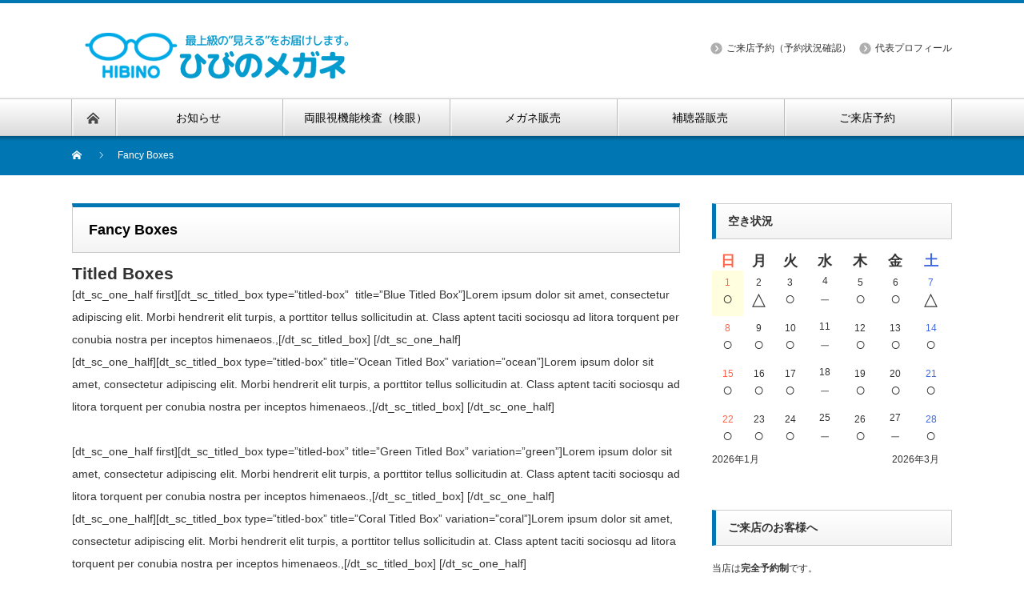

--- FILE ---
content_type: text/html; charset=UTF-8
request_url: http://hibino-megane.com/shortcodes/fancy-boxes/?ym=2023-3
body_size: 53320
content:
<!DOCTYPE html PUBLIC "-//W3C//DTD XHTML 1.1//EN" "http://www.w3.org/TR/xhtml11/DTD/xhtml11.dtd">
<!--[if lt IE 9]><html xmlns="http://www.w3.org/1999/xhtml" class="ie"><![endif]-->
<!--[if (gt IE 9)|!(IE)]><!--><html xmlns="http://www.w3.org/1999/xhtml"><!--<![endif]-->
<head profile="http://gmpg.org/xfn/11">
<!-- Global site tag (gtag.js) - Google Analytics -->
<script async src="https://www.googletagmanager.com/gtag/js?id=UA-58426319-1"></script>
<script>
  window.dataLayer = window.dataLayer || [];
  function gtag(){dataLayer.push(arguments);}
  gtag('js', new Date());

  gtag('config', 'UA-58426319-1');
</script>

<meta http-equiv="Content-Type" content="text/html; charset=UTF-8" />
<meta http-equiv="X-UA-Compatible" content="IE=edge,chrome=1" />
<meta name="viewport" content="width=device-width" />
<title>Fancy Boxes | ひびのメガネひびのメガネ</title>
<meta name="description" content="Titled BoxesShortcode:Available Variations	green	blue	ocean	pink	orange	purple	red	slatebl..." />

<link rel="alternate" type="application/rss+xml" title="ひびのメガネ RSS Feed" href="http://hibino-megane.com/feed/" />
<link rel="alternate" type="application/atom+xml" title="ひびのメガネ Atom Feed" href="http://hibino-megane.com/feed/atom/" /> 
<link rel="pingback" href="http://hibino-megane.com/xmlrpc.php" />

 

		<!-- All in One SEO 4.6.6 - aioseo.com -->
		<meta name="robots" content="max-image-preview:large" />
		<link rel="canonical" href="http://hibino-megane.com/shortcodes/fancy-boxes/" />
		<meta name="generator" content="All in One SEO (AIOSEO) 4.6.6" />
		<meta property="og:locale" content="ja_JP" />
		<meta property="og:site_name" content="ひびのメガネ | 岐阜県美濃加茂市の検眼/めがね/補聴器販売" />
		<meta property="og:type" content="article" />
		<meta property="og:title" content="Fancy Boxes | ひびのメガネ" />
		<meta property="og:url" content="http://hibino-megane.com/shortcodes/fancy-boxes/" />
		<meta property="article:published_time" content="2013-11-22T12:20:45+00:00" />
		<meta property="article:modified_time" content="2013-11-22T12:20:45+00:00" />
		<meta name="twitter:card" content="summary" />
		<meta name="twitter:title" content="Fancy Boxes | ひびのメガネ" />
		<meta name="google" content="nositelinkssearchbox" />
		<script type="application/ld+json" class="aioseo-schema">
			{"@context":"https:\/\/schema.org","@graph":[{"@type":"BreadcrumbList","@id":"http:\/\/hibino-megane.com\/shortcodes\/fancy-boxes\/#breadcrumblist","itemListElement":[{"@type":"ListItem","@id":"http:\/\/hibino-megane.com\/#listItem","position":1,"name":"\u5bb6","item":"http:\/\/hibino-megane.com\/","nextItem":"http:\/\/hibino-megane.com\/shortcodes\/#listItem"},{"@type":"ListItem","@id":"http:\/\/hibino-megane.com\/shortcodes\/#listItem","position":2,"name":"Shortcodes","item":"http:\/\/hibino-megane.com\/shortcodes\/","nextItem":"http:\/\/hibino-megane.com\/shortcodes\/fancy-boxes\/#listItem","previousItem":"http:\/\/hibino-megane.com\/#listItem"},{"@type":"ListItem","@id":"http:\/\/hibino-megane.com\/shortcodes\/fancy-boxes\/#listItem","position":3,"name":"Fancy Boxes","previousItem":"http:\/\/hibino-megane.com\/shortcodes\/#listItem"}]},{"@type":"Organization","@id":"http:\/\/hibino-megane.com\/#organization","name":"\u3072\u3073\u306e\u30e1\u30ac\u30cd","description":"\u5c90\u961c\u770c\u7f8e\u6fc3\u52a0\u8302\u5e02\u306e\u691c\u773c\/\u3081\u304c\u306d\/\u88dc\u8074\u5668\u8ca9\u58f2","url":"http:\/\/hibino-megane.com\/"},{"@type":"WebPage","@id":"http:\/\/hibino-megane.com\/shortcodes\/fancy-boxes\/#webpage","url":"http:\/\/hibino-megane.com\/shortcodes\/fancy-boxes\/","name":"Fancy Boxes | \u3072\u3073\u306e\u30e1\u30ac\u30cd","inLanguage":"ja","isPartOf":{"@id":"http:\/\/hibino-megane.com\/#website"},"breadcrumb":{"@id":"http:\/\/hibino-megane.com\/shortcodes\/fancy-boxes\/#breadcrumblist"},"datePublished":"2013-11-22T12:20:45+09:00","dateModified":"2013-11-22T12:20:45+09:00"},{"@type":"WebSite","@id":"http:\/\/hibino-megane.com\/#website","url":"http:\/\/hibino-megane.com\/","name":"\u3072\u3073\u306e\u30e1\u30ac\u30cd","description":"\u5c90\u961c\u770c\u7f8e\u6fc3\u52a0\u8302\u5e02\u306e\u691c\u773c\/\u3081\u304c\u306d\/\u88dc\u8074\u5668\u8ca9\u58f2","inLanguage":"ja","publisher":{"@id":"http:\/\/hibino-megane.com\/#organization"}}]}
		</script>
		<!-- All in One SEO -->

<link rel="alternate" type="application/rss+xml" title="ひびのメガネ &raquo; Fancy Boxes のコメントのフィード" href="http://hibino-megane.com/shortcodes/fancy-boxes/feed/" />
<script type="text/javascript">
/* <![CDATA[ */
window._wpemojiSettings = {"baseUrl":"https:\/\/s.w.org\/images\/core\/emoji\/15.0.3\/72x72\/","ext":".png","svgUrl":"https:\/\/s.w.org\/images\/core\/emoji\/15.0.3\/svg\/","svgExt":".svg","source":{"concatemoji":"http:\/\/hibino-megane.com\/wp-includes\/js\/wp-emoji-release.min.js?ver=6.5.7"}};
/*! This file is auto-generated */
!function(i,n){var o,s,e;function c(e){try{var t={supportTests:e,timestamp:(new Date).valueOf()};sessionStorage.setItem(o,JSON.stringify(t))}catch(e){}}function p(e,t,n){e.clearRect(0,0,e.canvas.width,e.canvas.height),e.fillText(t,0,0);var t=new Uint32Array(e.getImageData(0,0,e.canvas.width,e.canvas.height).data),r=(e.clearRect(0,0,e.canvas.width,e.canvas.height),e.fillText(n,0,0),new Uint32Array(e.getImageData(0,0,e.canvas.width,e.canvas.height).data));return t.every(function(e,t){return e===r[t]})}function u(e,t,n){switch(t){case"flag":return n(e,"\ud83c\udff3\ufe0f\u200d\u26a7\ufe0f","\ud83c\udff3\ufe0f\u200b\u26a7\ufe0f")?!1:!n(e,"\ud83c\uddfa\ud83c\uddf3","\ud83c\uddfa\u200b\ud83c\uddf3")&&!n(e,"\ud83c\udff4\udb40\udc67\udb40\udc62\udb40\udc65\udb40\udc6e\udb40\udc67\udb40\udc7f","\ud83c\udff4\u200b\udb40\udc67\u200b\udb40\udc62\u200b\udb40\udc65\u200b\udb40\udc6e\u200b\udb40\udc67\u200b\udb40\udc7f");case"emoji":return!n(e,"\ud83d\udc26\u200d\u2b1b","\ud83d\udc26\u200b\u2b1b")}return!1}function f(e,t,n){var r="undefined"!=typeof WorkerGlobalScope&&self instanceof WorkerGlobalScope?new OffscreenCanvas(300,150):i.createElement("canvas"),a=r.getContext("2d",{willReadFrequently:!0}),o=(a.textBaseline="top",a.font="600 32px Arial",{});return e.forEach(function(e){o[e]=t(a,e,n)}),o}function t(e){var t=i.createElement("script");t.src=e,t.defer=!0,i.head.appendChild(t)}"undefined"!=typeof Promise&&(o="wpEmojiSettingsSupports",s=["flag","emoji"],n.supports={everything:!0,everythingExceptFlag:!0},e=new Promise(function(e){i.addEventListener("DOMContentLoaded",e,{once:!0})}),new Promise(function(t){var n=function(){try{var e=JSON.parse(sessionStorage.getItem(o));if("object"==typeof e&&"number"==typeof e.timestamp&&(new Date).valueOf()<e.timestamp+604800&&"object"==typeof e.supportTests)return e.supportTests}catch(e){}return null}();if(!n){if("undefined"!=typeof Worker&&"undefined"!=typeof OffscreenCanvas&&"undefined"!=typeof URL&&URL.createObjectURL&&"undefined"!=typeof Blob)try{var e="postMessage("+f.toString()+"("+[JSON.stringify(s),u.toString(),p.toString()].join(",")+"));",r=new Blob([e],{type:"text/javascript"}),a=new Worker(URL.createObjectURL(r),{name:"wpTestEmojiSupports"});return void(a.onmessage=function(e){c(n=e.data),a.terminate(),t(n)})}catch(e){}c(n=f(s,u,p))}t(n)}).then(function(e){for(var t in e)n.supports[t]=e[t],n.supports.everything=n.supports.everything&&n.supports[t],"flag"!==t&&(n.supports.everythingExceptFlag=n.supports.everythingExceptFlag&&n.supports[t]);n.supports.everythingExceptFlag=n.supports.everythingExceptFlag&&!n.supports.flag,n.DOMReady=!1,n.readyCallback=function(){n.DOMReady=!0}}).then(function(){return e}).then(function(){var e;n.supports.everything||(n.readyCallback(),(e=n.source||{}).concatemoji?t(e.concatemoji):e.wpemoji&&e.twemoji&&(t(e.twemoji),t(e.wpemoji)))}))}((window,document),window._wpemojiSettings);
/* ]]> */
</script>
<style id='wp-emoji-styles-inline-css' type='text/css'>

	img.wp-smiley, img.emoji {
		display: inline !important;
		border: none !important;
		box-shadow: none !important;
		height: 1em !important;
		width: 1em !important;
		margin: 0 0.07em !important;
		vertical-align: -0.1em !important;
		background: none !important;
		padding: 0 !important;
	}
</style>
<link rel='stylesheet' id='wp-block-library-css' href='http://hibino-megane.com/wp-includes/css/dist/block-library/style.min.css?ver=6.5.7' type='text/css' media='all' />
<style id='classic-theme-styles-inline-css' type='text/css'>
/*! This file is auto-generated */
.wp-block-button__link{color:#fff;background-color:#32373c;border-radius:9999px;box-shadow:none;text-decoration:none;padding:calc(.667em + 2px) calc(1.333em + 2px);font-size:1.125em}.wp-block-file__button{background:#32373c;color:#fff;text-decoration:none}
</style>
<style id='global-styles-inline-css' type='text/css'>
body{--wp--preset--color--black: #000000;--wp--preset--color--cyan-bluish-gray: #abb8c3;--wp--preset--color--white: #ffffff;--wp--preset--color--pale-pink: #f78da7;--wp--preset--color--vivid-red: #cf2e2e;--wp--preset--color--luminous-vivid-orange: #ff6900;--wp--preset--color--luminous-vivid-amber: #fcb900;--wp--preset--color--light-green-cyan: #7bdcb5;--wp--preset--color--vivid-green-cyan: #00d084;--wp--preset--color--pale-cyan-blue: #8ed1fc;--wp--preset--color--vivid-cyan-blue: #0693e3;--wp--preset--color--vivid-purple: #9b51e0;--wp--preset--gradient--vivid-cyan-blue-to-vivid-purple: linear-gradient(135deg,rgba(6,147,227,1) 0%,rgb(155,81,224) 100%);--wp--preset--gradient--light-green-cyan-to-vivid-green-cyan: linear-gradient(135deg,rgb(122,220,180) 0%,rgb(0,208,130) 100%);--wp--preset--gradient--luminous-vivid-amber-to-luminous-vivid-orange: linear-gradient(135deg,rgba(252,185,0,1) 0%,rgba(255,105,0,1) 100%);--wp--preset--gradient--luminous-vivid-orange-to-vivid-red: linear-gradient(135deg,rgba(255,105,0,1) 0%,rgb(207,46,46) 100%);--wp--preset--gradient--very-light-gray-to-cyan-bluish-gray: linear-gradient(135deg,rgb(238,238,238) 0%,rgb(169,184,195) 100%);--wp--preset--gradient--cool-to-warm-spectrum: linear-gradient(135deg,rgb(74,234,220) 0%,rgb(151,120,209) 20%,rgb(207,42,186) 40%,rgb(238,44,130) 60%,rgb(251,105,98) 80%,rgb(254,248,76) 100%);--wp--preset--gradient--blush-light-purple: linear-gradient(135deg,rgb(255,206,236) 0%,rgb(152,150,240) 100%);--wp--preset--gradient--blush-bordeaux: linear-gradient(135deg,rgb(254,205,165) 0%,rgb(254,45,45) 50%,rgb(107,0,62) 100%);--wp--preset--gradient--luminous-dusk: linear-gradient(135deg,rgb(255,203,112) 0%,rgb(199,81,192) 50%,rgb(65,88,208) 100%);--wp--preset--gradient--pale-ocean: linear-gradient(135deg,rgb(255,245,203) 0%,rgb(182,227,212) 50%,rgb(51,167,181) 100%);--wp--preset--gradient--electric-grass: linear-gradient(135deg,rgb(202,248,128) 0%,rgb(113,206,126) 100%);--wp--preset--gradient--midnight: linear-gradient(135deg,rgb(2,3,129) 0%,rgb(40,116,252) 100%);--wp--preset--font-size--small: 13px;--wp--preset--font-size--medium: 20px;--wp--preset--font-size--large: 36px;--wp--preset--font-size--x-large: 42px;--wp--preset--spacing--20: 0.44rem;--wp--preset--spacing--30: 0.67rem;--wp--preset--spacing--40: 1rem;--wp--preset--spacing--50: 1.5rem;--wp--preset--spacing--60: 2.25rem;--wp--preset--spacing--70: 3.38rem;--wp--preset--spacing--80: 5.06rem;--wp--preset--shadow--natural: 6px 6px 9px rgba(0, 0, 0, 0.2);--wp--preset--shadow--deep: 12px 12px 50px rgba(0, 0, 0, 0.4);--wp--preset--shadow--sharp: 6px 6px 0px rgba(0, 0, 0, 0.2);--wp--preset--shadow--outlined: 6px 6px 0px -3px rgba(255, 255, 255, 1), 6px 6px rgba(0, 0, 0, 1);--wp--preset--shadow--crisp: 6px 6px 0px rgba(0, 0, 0, 1);}:where(.is-layout-flex){gap: 0.5em;}:where(.is-layout-grid){gap: 0.5em;}body .is-layout-flex{display: flex;}body .is-layout-flex{flex-wrap: wrap;align-items: center;}body .is-layout-flex > *{margin: 0;}body .is-layout-grid{display: grid;}body .is-layout-grid > *{margin: 0;}:where(.wp-block-columns.is-layout-flex){gap: 2em;}:where(.wp-block-columns.is-layout-grid){gap: 2em;}:where(.wp-block-post-template.is-layout-flex){gap: 1.25em;}:where(.wp-block-post-template.is-layout-grid){gap: 1.25em;}.has-black-color{color: var(--wp--preset--color--black) !important;}.has-cyan-bluish-gray-color{color: var(--wp--preset--color--cyan-bluish-gray) !important;}.has-white-color{color: var(--wp--preset--color--white) !important;}.has-pale-pink-color{color: var(--wp--preset--color--pale-pink) !important;}.has-vivid-red-color{color: var(--wp--preset--color--vivid-red) !important;}.has-luminous-vivid-orange-color{color: var(--wp--preset--color--luminous-vivid-orange) !important;}.has-luminous-vivid-amber-color{color: var(--wp--preset--color--luminous-vivid-amber) !important;}.has-light-green-cyan-color{color: var(--wp--preset--color--light-green-cyan) !important;}.has-vivid-green-cyan-color{color: var(--wp--preset--color--vivid-green-cyan) !important;}.has-pale-cyan-blue-color{color: var(--wp--preset--color--pale-cyan-blue) !important;}.has-vivid-cyan-blue-color{color: var(--wp--preset--color--vivid-cyan-blue) !important;}.has-vivid-purple-color{color: var(--wp--preset--color--vivid-purple) !important;}.has-black-background-color{background-color: var(--wp--preset--color--black) !important;}.has-cyan-bluish-gray-background-color{background-color: var(--wp--preset--color--cyan-bluish-gray) !important;}.has-white-background-color{background-color: var(--wp--preset--color--white) !important;}.has-pale-pink-background-color{background-color: var(--wp--preset--color--pale-pink) !important;}.has-vivid-red-background-color{background-color: var(--wp--preset--color--vivid-red) !important;}.has-luminous-vivid-orange-background-color{background-color: var(--wp--preset--color--luminous-vivid-orange) !important;}.has-luminous-vivid-amber-background-color{background-color: var(--wp--preset--color--luminous-vivid-amber) !important;}.has-light-green-cyan-background-color{background-color: var(--wp--preset--color--light-green-cyan) !important;}.has-vivid-green-cyan-background-color{background-color: var(--wp--preset--color--vivid-green-cyan) !important;}.has-pale-cyan-blue-background-color{background-color: var(--wp--preset--color--pale-cyan-blue) !important;}.has-vivid-cyan-blue-background-color{background-color: var(--wp--preset--color--vivid-cyan-blue) !important;}.has-vivid-purple-background-color{background-color: var(--wp--preset--color--vivid-purple) !important;}.has-black-border-color{border-color: var(--wp--preset--color--black) !important;}.has-cyan-bluish-gray-border-color{border-color: var(--wp--preset--color--cyan-bluish-gray) !important;}.has-white-border-color{border-color: var(--wp--preset--color--white) !important;}.has-pale-pink-border-color{border-color: var(--wp--preset--color--pale-pink) !important;}.has-vivid-red-border-color{border-color: var(--wp--preset--color--vivid-red) !important;}.has-luminous-vivid-orange-border-color{border-color: var(--wp--preset--color--luminous-vivid-orange) !important;}.has-luminous-vivid-amber-border-color{border-color: var(--wp--preset--color--luminous-vivid-amber) !important;}.has-light-green-cyan-border-color{border-color: var(--wp--preset--color--light-green-cyan) !important;}.has-vivid-green-cyan-border-color{border-color: var(--wp--preset--color--vivid-green-cyan) !important;}.has-pale-cyan-blue-border-color{border-color: var(--wp--preset--color--pale-cyan-blue) !important;}.has-vivid-cyan-blue-border-color{border-color: var(--wp--preset--color--vivid-cyan-blue) !important;}.has-vivid-purple-border-color{border-color: var(--wp--preset--color--vivid-purple) !important;}.has-vivid-cyan-blue-to-vivid-purple-gradient-background{background: var(--wp--preset--gradient--vivid-cyan-blue-to-vivid-purple) !important;}.has-light-green-cyan-to-vivid-green-cyan-gradient-background{background: var(--wp--preset--gradient--light-green-cyan-to-vivid-green-cyan) !important;}.has-luminous-vivid-amber-to-luminous-vivid-orange-gradient-background{background: var(--wp--preset--gradient--luminous-vivid-amber-to-luminous-vivid-orange) !important;}.has-luminous-vivid-orange-to-vivid-red-gradient-background{background: var(--wp--preset--gradient--luminous-vivid-orange-to-vivid-red) !important;}.has-very-light-gray-to-cyan-bluish-gray-gradient-background{background: var(--wp--preset--gradient--very-light-gray-to-cyan-bluish-gray) !important;}.has-cool-to-warm-spectrum-gradient-background{background: var(--wp--preset--gradient--cool-to-warm-spectrum) !important;}.has-blush-light-purple-gradient-background{background: var(--wp--preset--gradient--blush-light-purple) !important;}.has-blush-bordeaux-gradient-background{background: var(--wp--preset--gradient--blush-bordeaux) !important;}.has-luminous-dusk-gradient-background{background: var(--wp--preset--gradient--luminous-dusk) !important;}.has-pale-ocean-gradient-background{background: var(--wp--preset--gradient--pale-ocean) !important;}.has-electric-grass-gradient-background{background: var(--wp--preset--gradient--electric-grass) !important;}.has-midnight-gradient-background{background: var(--wp--preset--gradient--midnight) !important;}.has-small-font-size{font-size: var(--wp--preset--font-size--small) !important;}.has-medium-font-size{font-size: var(--wp--preset--font-size--medium) !important;}.has-large-font-size{font-size: var(--wp--preset--font-size--large) !important;}.has-x-large-font-size{font-size: var(--wp--preset--font-size--x-large) !important;}
.wp-block-navigation a:where(:not(.wp-element-button)){color: inherit;}
:where(.wp-block-post-template.is-layout-flex){gap: 1.25em;}:where(.wp-block-post-template.is-layout-grid){gap: 1.25em;}
:where(.wp-block-columns.is-layout-flex){gap: 2em;}:where(.wp-block-columns.is-layout-grid){gap: 2em;}
.wp-block-pullquote{font-size: 1.5em;line-height: 1.6;}
</style>
<link rel='stylesheet' id='contact-form-7-css' href='http://hibino-megane.com/wp-content/plugins/contact-form-7/includes/css/styles.css?ver=5.9.6' type='text/css' media='all' />
<link rel='stylesheet' id='resmap_simp_css-css' href='http://hibino-megane.com/wp-content/plugins/responsive-styled-google-maps-simplified/includes/css/resmap.min.css?ver=1.0' type='text/css' media='all' />
<link rel='stylesheet' id='fancybox-css' href='http://hibino-megane.com/wp-content/plugins/easy-fancybox/fancybox/1.5.4/jquery.fancybox.min.css?ver=6.5.7' type='text/css' media='screen' />
<link rel='stylesheet' id='mts_simple_booking_front_css-css' href='http://hibino-megane.com/wp-content/plugins/mts-simple-booking-c/css/mtssb-front.css?ver=6.5.7' type='text/css' media='all' />
<script type="text/javascript" src="http://hibino-megane.com/wp-includes/js/jquery/jquery.min.js?ver=3.7.1" id="jquery-core-js"></script>
<script type="text/javascript" src="http://hibino-megane.com/wp-includes/js/jquery/jquery-migrate.min.js?ver=3.4.1" id="jquery-migrate-js"></script>
<link rel="https://api.w.org/" href="http://hibino-megane.com/wp-json/" /><link rel="alternate" type="application/json" href="http://hibino-megane.com/wp-json/wp/v2/pages/477" /><link rel='shortlink' href='http://hibino-megane.com/?p=477' />
<link rel="alternate" type="application/json+oembed" href="http://hibino-megane.com/wp-json/oembed/1.0/embed?url=http%3A%2F%2Fhibino-megane.com%2Fshortcodes%2Ffancy-boxes%2F" />
<link rel="alternate" type="text/xml+oembed" href="http://hibino-megane.com/wp-json/oembed/1.0/embed?url=http%3A%2F%2Fhibino-megane.com%2Fshortcodes%2Ffancy-boxes%2F&#038;format=xml" />
<meta name="generator" content="Elementor 3.22.3; features: e_optimized_assets_loading, additional_custom_breakpoints; settings: css_print_method-external, google_font-enabled, font_display-auto">

<link rel="stylesheet" href="http://hibino-megane.com/wp-content/themes/nextage_tcd021/style.css?ver=3.4" type="text/css" />
<link rel="stylesheet" href="http://hibino-megane.com/wp-content/themes/nextage_tcd021/comment-style.css?ver=3.4" type="text/css" />

<link rel="stylesheet" media="screen and (min-width:641px)" href="http://hibino-megane.com/wp-content/themes/nextage_tcd021/style_pc.css?ver=3.4" type="text/css" />
<link rel="stylesheet" media="screen and (max-width:640px)" href="http://hibino-megane.com/wp-content/themes/nextage_tcd021/style_sp.css?ver=3.4" type="text/css" />

<link rel="stylesheet" href="http://hibino-megane.com/wp-content/themes/nextage_tcd021/japanese.css?ver=3.4" type="text/css" />

<script type="text/javascript" src="http://hibino-megane.com/wp-content/themes/nextage_tcd021/js/jscript.js?ver=3.4"></script>
<script type="text/javascript" src="http://hibino-megane.com/wp-content/themes/nextage_tcd021/js/scroll.js?ver=3.4"></script>
<script type="text/javascript" src="http://hibino-megane.com/wp-content/themes/nextage_tcd021/js/comment.js?ver=3.4"></script>
<script type="text/javascript" src="http://hibino-megane.com/wp-content/themes/nextage_tcd021/js/rollover.js?ver=3.4"></script>
<!--[if lt IE 9]>
<link id="stylesheet" rel="stylesheet" href="http://hibino-megane.com/wp-content/themes/nextage_tcd021/style_pc.css?ver=3.4" type="text/css" />
<script type="text/javascript" src="http://hibino-megane.com/wp-content/themes/nextage_tcd021/js/ie.js?ver=3.4"></script>
<link rel="stylesheet" href="http://hibino-megane.com/wp-content/themes/nextage_tcd021/ie.css" type="text/css" />
<![endif]-->

<!--[if IE 7]>
<link rel="stylesheet" href="http://hibino-megane.com/wp-content/themes/nextage_tcd021/ie7.css" type="text/css" />
<![endif]-->


<!-- blend -->
<script type="text/javascript" src="http://hibino-megane.com/wp-content/themes/nextage_tcd021/js/jquery.blend-min.js"></script>
<script type="text/javascript">
	jQuery(document).ready(function(){
		jQuery("#global_menu a").blend();
		jQuery(".blendy").blend();
	});
</script>
<!-- /blend -->



<style type="text/css">
a:hover { color:#0077B3; }
.page_navi a:hover, #post_pagination a:hover, #wp-calendar td a:hover, #return_top:hover,
 #wp-calendar #prev a:hover, #wp-calendar #next a:hover, #footer #wp-calendar td a:hover, .widget_search #search-btn input:hover, .widget_search #searchsubmit:hover, .tcdw_category_list_widget a:hover, .tcdw_news_list_widget .month, .tcd_menu_widget a:hover, .tcd_menu_widget li.current-menu-item a, #submit_comment:hover
  { background-color:#0077B3; }

body { font-size:14px; }
#header-wrapper{
	border-top-color: #0077B3;
}
#wrapper-light #global_menu ul ul li a {background: #0077B3;}
#wrapper-light #global_menu ul ul a:hover{background: #57BDCC;}
#wrapper-dark #global_menu ul ul li a {background: #0077B3;}
#wrapper-dark #global_menu ul ul a:hover{background: #57BDCC;}
#bread_crumb_wrapper{ background-color: #0077B3;}
.headline1{ border-left: solid 5px #0077B3;}
.headline2{ border-top: solid 5px #0077B3;}
.side_headline{ border-left: solid 5px #0077B3;}
.footer_headline{ color:#0077B3;}
.flexslider { margin: 0 auto; position: relative; width: 1100px; height: 353px; zoom: 1; overflow:hidden; }

.side_widget, #single_title, .footer_widget, #page-title, #company_info dd 
  { word-wrap:break-word; }

</style>
</head>

<body>
<div id="fb-root"></div>
<script>(function(d, s, id) {
  var js, fjs = d.getElementsByTagName(s)[0];
  if (d.getElementById(id)) return;
  js = d.createElement(s); js.id = id;
  js.src = "//connect.facebook.net/ja_JP/sdk.js#xfbml=1&version=v2.10&appId=114953941919600";
  fjs.parentNode.insertBefore(js, fjs);
}(document, 'script', 'facebook-jssdk'));</script>
<div id="wrapper-light">
	<div id="header-wrapper">
		<!-- header -->
		<div id="header">
			<div id="header-inner" class="clearfix">
				<div id="header-left">
					<!-- logo -->
					<div id='logo_image'>
<h1 id="logo" style="top:20px; left:13px;"><a href=" http://hibino-megane.com/" title="ひびのメガネ" data-label="ひびのメガネ"><img src="http://hibino-megane.com/wp-content/uploads/tcd-w/logo.png?1769947175" alt="ひびのメガネ" title="ひびのメガネ" /></a></h1>
</div>
				</div>
   				<div id="header-right">
						<!-- header menu -->
					<div id="header_menu_area">
 
  <ul id="header_menu" class="menu"><li id="menu-item-1327" class="menu-item menu-item-type-post_type menu-item-object-page menu-item-1327"><a href="http://hibino-megane.com/raiten-yoyaku/">ご来店予約（予約状況確認）</a></li>
<li id="menu-item-1337" class="menu-item menu-item-type-post_type menu-item-object-page menu-item-1337"><a href="http://hibino-megane.com/profile/">代表プロフィール</a></li>
</ul> 					</div>
					<!-- /header menu -->

					</div>
      
				<a href="#" class="menu_button">menu</a>
			</div>
		</div>
		<!-- /header -->
		<!-- global menu -->
		<div id="global_menu" class="clearfix">
			<div id="global_menu_home"><a href="http://hibino-megane.com">
<img src="http://hibino-megane.com/wp-content/themes/nextage_tcd021/images/home.png" alt="HOME" />
</a></div>
   <ul id="menu-main" class="menu"><li id="menu-item-1224" class="menu-item menu-item-type-taxonomy menu-item-object-category menu-item-1224"><a href="http://hibino-megane.com/category/%e3%81%8a%e7%9f%a5%e3%82%89%e3%81%9b/">お知らせ</a></li>
<li id="menu-item-1220" class="menu-item menu-item-type-post_type menu-item-object-page menu-item-1220"><a href="http://hibino-megane.com/kengan/">両眼視機能検査（検眼）</a></li>
<li id="menu-item-1218" class="menu-item menu-item-type-post_type menu-item-object-page menu-item-1218"><a href="http://hibino-megane.com/megane/">メガネ販売</a></li>
<li id="menu-item-1222" class="menu-item menu-item-type-post_type menu-item-object-page menu-item-1222"><a href="http://hibino-megane.com/earaid/">補聴器販売</a></li>
<li id="menu-item-1243" class="menu-item menu-item-type-post_type menu-item-object-page menu-item-1243"><a href="http://hibino-megane.com/raiten-yoyaku/">ご来店予約</a></li>
</ul> 		</div>
		<!-- /global menu -->

 <!-- smartphone banner -->
 
	</div>
	
	<div id="bread_crumb_wrapper">
		
<ul id="bread_crumb" class="clearfix">
 <li itemscope="itemscope" itemtype="http://data-vocabulary.org/Breadcrumb" class="home"><a itemprop="url" href="http://hibino-megane.com/"><span itemprop="title">Home</span></a></li>

 <li class="last">Fancy Boxes</li>

 </ul>
	</div>
	
	<div id="contents" class="layout1 clearfix">
		<!-- mainColumn -->
		<div id="mainColumn">
			<div id="page-title" class="headline2">Fancy Boxes</div>
			<div id="page-wrapper">
				<div class="page">
										<h2>Titled Boxes</h2>
<p>[dt_sc_one_half first][dt_sc_titled_box type=&#8221;titled-box&#8221;  title=&#8221;Blue Titled Box&#8221;]Lorem ipsum dolor sit amet, consectetur adipiscing elit. Morbi hendrerit elit turpis, a porttitor tellus sollicitudin at. Class aptent taciti sociosqu ad litora torquent per conubia nostra per inceptos himenaeos.,[/dt_sc_titled_box] [/dt_sc_one_half]<br />
[dt_sc_one_half][dt_sc_titled_box type=&#8221;titled-box&#8221; title=&#8221;Ocean Titled Box&#8221; variation=&#8221;ocean&#8221;]Lorem ipsum dolor sit amet, consectetur adipiscing elit. Morbi hendrerit elit turpis, a porttitor tellus sollicitudin at. Class aptent taciti sociosqu ad litora torquent per conubia nostra per inceptos himenaeos.,[/dt_sc_titled_box] [/dt_sc_one_half]</p>
<p>[dt_sc_one_half first][dt_sc_titled_box type=&#8221;titled-box&#8221; title=&#8221;Green Titled Box&#8221; variation=&#8221;green&#8221;]Lorem ipsum dolor sit amet, consectetur adipiscing elit. Morbi hendrerit elit turpis, a porttitor tellus sollicitudin at. Class aptent taciti sociosqu ad litora torquent per conubia nostra per inceptos himenaeos.,[/dt_sc_titled_box] [/dt_sc_one_half]<br />
[dt_sc_one_half][dt_sc_titled_box type=&#8221;titled-box&#8221; title=&#8221;Coral Titled Box&#8221; variation=&#8221;coral&#8221;]Lorem ipsum dolor sit amet, consectetur adipiscing elit. Morbi hendrerit elit turpis, a porttitor tellus sollicitudin at. Class aptent taciti sociosqu ad litora torquent per conubia nostra per inceptos himenaeos.,[/dt_sc_titled_box] [/dt_sc_one_half]</p>
<p>[dt_sc_one_half first][dt_sc_titled_box type=&#8221;titled-box&#8221; title=&#8221;Red Titled Box&#8221; variation=&#8221;red&#8221;]Lorem ipsum dolor sit amet, consectetur adipiscing elit. Morbi hendrerit elit turpis, a porttitor tellus sollicitudin at. Class aptent taciti sociosqu ad litora torquent per conubia nostra per inceptos himenaeos.,[/dt_sc_titled_box] [/dt_sc_one_half]<br />
[dt_sc_one_half][dt_sc_titled_box type=&#8221;titled-box&#8221; title=&#8221;Orange Titled Box&#8221; variation=&#8221;orange&#8221;]Lorem ipsum dolor sit amet, consectetur adipiscing elit. Morbi hendrerit elit turpis, a porttitor tellus sollicitudin at. Class aptent taciti sociosqu ad litora torquent per conubia nostra per inceptos himenaeos.,[/dt_sc_titled_box] [/dt_sc_one_half]<br />
[dt_sc_clear]<br />
[dt_sc_hr_invisible]<br />
<strong>Shortcode:</strong><br />
[dt_sc_code]<br />
[dt_sc_titled_box type=&#8221;titled-box&#8221; title=&#8221;&#8221; variation=&#8221;&#8221;][/dt_sc_titled_box]<br />
[/dt_sc_code]<br />
[dt_sc_hr_medium]</p>
<h5>Available Variations</h5>
<p>[dt_sc_one_fourth first]</p>
<ul>
<li>green</li>
<li>blue</li>
<li>ocean</li>
<li>pink</li>
<li>orange</li>
</ul>
<p>[/dt_sc_one_fourth]<br />
[dt_sc_one_fourth]</p>
<ul>
<li>purple</li>
<li>red</li>
<li>slateblue</li>
<li>skyblue</li>
<li>coral</li>
</ul>
<p>[/dt_sc_one_fourth]<br />
[dt_sc_one_fourth]</p>
<ul>
<li>khaki</li>
<li>cyan</li>
<li>grey</li>
<li>gold</li>
<li>chocolate</li>
</ul>
<p>[/dt_sc_one_fourth]<br />
[dt_sc_one_fourth]</p>
<ul>
<li>raspberry</li>
<li>electricblue</li>
<li>eggplant</li>
<li>ferngreen</li>
<li>palebrown</li>
</ul>
<p>[/dt_sc_one_fourth]<br />
[dt_sc_clear]</p>
<h2>Colored Boxes</h2>
<p>[dt_sc_one_third first class=&#8217;no-space&#8217; ]<br />
[dt_sc_icon_box_colored fontawesome_icon=&#8217;h-square&#8217; title=&#8217;Well Trained Professionals&#8217; bgcolor=&#8217;#4bbcd7&#8242; ]</p>
<p>Lorem ipsum dolor sit amet, consectetur adipiscing elit. Etiam quis placerat urna. Nulla nulla diam, adipiscing non ornare non, commodo</p>
<p>[dt_sc_button link=&#8221;#&#8221; size=&#8221;small&#8221; target=&#8221;_blank&#8221;]Know More[/dt_sc_button]<br />
[/dt_sc_icon_box_colored]<br />
[/dt_sc_one_third]<br />
[dt_sc_one_third class=&#8217;no-space&#8217; ]<br />
[dt_sc_icon_box_colored fontawesome_icon=&#8217;umbrella&#8217; title=&#8217;Best Care Taking&#8217; bgcolor=&#8217;#139bbc&#8217; ]</p>
<p>Lorem ipsum dolor sit amet, consectetur adipiscing elit. Etiam quis placerat urna. Nulla nulla diam, adipiscing non ornare non, commodo</p>
<p>[dt_sc_button link=&#8221;#&#8221; size=&#8221;small&#8221; target=&#8221;_blank&#8221;]Know More[/dt_sc_button]<br />
[/dt_sc_icon_box_colored]<br />
[/dt_sc_one_third]<br />
[dt_sc_one_third class=&#8217;no-space&#8217; ]<br />
[dt_sc_icon_box_colored fontawesome_icon=&#8217;shield&#8217; title=&#8217;Advanced Technology&#8217; bgcolor=&#8217;#0390b2&#8242; ]</p>
<p>Lorem ipsum dolor sit amet, consectetur adipiscing elit. Etiam quis placerat urna. Nulla nulla diam, adipiscing non ornare non, commodo</p>
<p>[dt_sc_button link=&#8221;#&#8221; size=&#8221;small&#8221; target=&#8221;_blank&#8221;]Know More[/dt_sc_button]<br />
[/dt_sc_icon_box_colored]<br />
[/dt_sc_one_third]</p>
<p>[dt_sc_clear]<br />
[dt_sc_hr_invisible]</p>
<p>[dt_sc_one_half first class=&#8217;space&#8217; ]<br />
[dt_sc_icon_box_colored fontawesome_icon=&#8217;flag&#8217; title=&#8217;Well Trained Professionals&#8217; bgcolor=&#8217;#7aa127&#8242; ]</p>
<p>Nunc at pretium est curabitur commodo leac est venenatis egestas sed aliquet auguevelit.</p>
<p>[dt_sc_button link=&#8221;#&#8221; size=&#8221;small&#8221; target=&#8221;_blank&#8221;]Know More[/dt_sc_button]<br />
[/dt_sc_icon_box_colored]<br />
[/dt_sc_one_half]<br />
[dt_sc_one_half class=&#8217;space&#8217; ]<br />
[dt_sc_icon_box_colored fontawesome_icon=&#8217;leaf&#8217; title=&#8217;Well Trained Professionals&#8217; bgcolor=&#8217;#638716&#8242; ]</p>
<p>Nunc at pretium est curabitur commodo leac est venenatis egestas sed aliquet auguevelit.</p>
<p>[dt_sc_button link=&#8221;#&#8221; size=&#8221;small&#8221; target=&#8221;_blank&#8221;]Know More[/dt_sc_button]<br />
[/dt_sc_icon_box_colored]<br />
[/dt_sc_one_half]<br />
[dt_sc_clear]<br />
[dt_sc_hr_invisible]<br />
<strong>Shortcode:</strong><br />
[dt_sc_code]<br />
[dt_sc_icon_box_colored fontawesome_icon=&#8221; title=&#8221; bgcolor=&#8221; ]<br />
Your content goes here&#8230;<br />
[dt_sc_button link=&#8221;#&#8221; size=&#8221;small&#8221; target=&#8221;_blank&#8221;]Know More[/dt_sc_button]<br />
[/dt_sc_icon_box_colored]<br />
[/dt_sc_code]<br />
[dt_sc_hr_medium]<br />
[dt_sc_clear]</p>
<h2>Notification Boxes</h2>
<p>[dt_sc_one_half first][dt_sc_titled_box type=&#8221;error-box&#8221; title=&#8221;Your Text Goes Here&#8221;]Lorem ipsum dolor sit amet, consectetur adipiscing elit. Morbi hendrerit elit turpis, a porttitor tellus sollicitudin at. Class aptent taciti sociosqu ad litora torquent per conubia nostra per inceptos himenaeos.,[/dt_sc_titled_box] [/dt_sc_one_half]<br />
[dt_sc_one_half][dt_sc_titled_box type=&#8221;warning-box&#8221; title=&#8221;Your Text Goes Here&#8221;]Lorem ipsum dolor sit amet, consectetur adipiscing elit. Morbi hendrerit elit turpis, a porttitor tellus sollicitudin at. Class aptent taciti sociosqu ad litora torquent per conubia nostra per inceptos himenaeos.,[/dt_sc_titled_box] [/dt_sc_one_half]</p>
<p>[dt_sc_one_half first][dt_sc_titled_box type=&#8221;success-box&#8221; title=&#8221;Your Text Goes Here&#8221;]Lorem ipsum dolor sit amet, consectetur adipiscing elit. Morbi hendrerit elit turpis, a porttitor tellus sollicitudin at. Class aptent taciti sociosqu ad litora torquent per conubia nostra per inceptos himenaeos.,[/dt_sc_titled_box] [/dt_sc_one_half]<br />
[dt_sc_one_half][dt_sc_titled_box type=&#8221;info-box&#8221; title=&#8221;Your Text Goes Here&#8221;]Lorem ipsum dolor sit amet, consectetur adipiscing elit. Morbi hendrerit elit turpis, a porttitor tellus sollicitudin at. Class aptent taciti sociosqu ad litora torquent per conubia nostra per inceptos himenaeos.,[/dt_sc_titled_box] [/dt_sc_one_half]<br />
[dt_sc_clear]<br />
[dt_sc_hr_invisible]<br />
<strong>Shortcode:</strong><br />
[dt_sc_code]<br />
[dt_sc_titled_box type=&#8221;&#8221; title=&#8221;&#8221;]Your Text Goes Here[/dt_sc_titled_box]<br />
[/dt_sc_code]<br />
[dt_sc_hr_medium]</p>
<h5>Available Types</h5>
<ul>
<li>error-box</li>
<li>warning-box</li>
<li>success-box</li>
<li>info-box</li>
</ul>
									</div>
			</div>
		</div>
		<!-- /mainColumn -->
		
		<!-- sideColumn -->
 
		<div id="sideColumn">

<div class="side_widget clearfix widget_mtssb_calendar_widget" id="mtssb_calendar_widget-3">
<h3 class="side_headline">空き状況</h3>
	<div class="mtssb-calendar-widget" style="position: relative">
		
	<div class="monthly-calendar">
	<table>
				<tr>
			<th class="week-title sun">日</th><th class="week-title mon">月</th><th class="week-title tue">火</th><th class="week-title wed">水</th><th class="week-title thu">木</th><th class="week-title fri">金</th><th class="week-title sat">土</th>		</tr>

		<tr>
<td class="day-box sun vacant today"><div class="day-number">1</div><div class="calendar-mark"><a class="calendar-daylink" href="http://hibino-megane.com/shortcodes/fancy-boxes/?ymd=1769904000">○</a></div></td>
<td class="day-box mon low"><div class="day-number">2</div><div class="calendar-mark"><a class="calendar-daylink" href="http://hibino-megane.com/shortcodes/fancy-boxes/?ymd=1769990400">△</a></div></td>
<td class="day-box tue vacant"><div class="day-number">3</div><div class="calendar-mark"><a class="calendar-daylink" href="http://hibino-megane.com/shortcodes/fancy-boxes/?ymd=1770076800">○</a></div></td>
<td class="day-box wed disable"><div class="day-number">4</div><div class="calendar-mark">－</div></td>
<td class="day-box thu vacant"><div class="day-number">5</div><div class="calendar-mark"><a class="calendar-daylink" href="http://hibino-megane.com/shortcodes/fancy-boxes/?ymd=1770249600">○</a></div></td>
<td class="day-box fri vacant"><div class="day-number">6</div><div class="calendar-mark"><a class="calendar-daylink" href="http://hibino-megane.com/shortcodes/fancy-boxes/?ymd=1770336000">○</a></div></td>
<td class="day-box sat low"><div class="day-number">7</div><div class="calendar-mark"><a class="calendar-daylink" href="http://hibino-megane.com/shortcodes/fancy-boxes/?ymd=1770422400">△</a></div></td>
</tr>
<tr>
<td class="day-box sun vacant"><div class="day-number">8</div><div class="calendar-mark"><a class="calendar-daylink" href="http://hibino-megane.com/shortcodes/fancy-boxes/?ymd=1770508800">○</a></div></td>
<td class="day-box mon vacant"><div class="day-number">9</div><div class="calendar-mark"><a class="calendar-daylink" href="http://hibino-megane.com/shortcodes/fancy-boxes/?ymd=1770595200">○</a></div></td>
<td class="day-box tue vacant"><div class="day-number">10</div><div class="calendar-mark"><a class="calendar-daylink" href="http://hibino-megane.com/shortcodes/fancy-boxes/?ymd=1770681600">○</a></div></td>
<td class="day-box wed disable"><div class="day-number">11</div><div class="calendar-mark">－</div></td>
<td class="day-box thu vacant"><div class="day-number">12</div><div class="calendar-mark"><a class="calendar-daylink" href="http://hibino-megane.com/shortcodes/fancy-boxes/?ymd=1770854400">○</a></div></td>
<td class="day-box fri vacant"><div class="day-number">13</div><div class="calendar-mark"><a class="calendar-daylink" href="http://hibino-megane.com/shortcodes/fancy-boxes/?ymd=1770940800">○</a></div></td>
<td class="day-box sat vacant"><div class="day-number">14</div><div class="calendar-mark"><a class="calendar-daylink" href="http://hibino-megane.com/shortcodes/fancy-boxes/?ymd=1771027200">○</a></div></td>
</tr>
<tr>
<td class="day-box sun vacant"><div class="day-number">15</div><div class="calendar-mark"><a class="calendar-daylink" href="http://hibino-megane.com/shortcodes/fancy-boxes/?ymd=1771113600">○</a></div></td>
<td class="day-box mon vacant"><div class="day-number">16</div><div class="calendar-mark"><a class="calendar-daylink" href="http://hibino-megane.com/shortcodes/fancy-boxes/?ymd=1771200000">○</a></div></td>
<td class="day-box tue vacant"><div class="day-number">17</div><div class="calendar-mark"><a class="calendar-daylink" href="http://hibino-megane.com/shortcodes/fancy-boxes/?ymd=1771286400">○</a></div></td>
<td class="day-box wed disable"><div class="day-number">18</div><div class="calendar-mark">－</div></td>
<td class="day-box thu vacant"><div class="day-number">19</div><div class="calendar-mark"><a class="calendar-daylink" href="http://hibino-megane.com/shortcodes/fancy-boxes/?ymd=1771459200">○</a></div></td>
<td class="day-box fri vacant"><div class="day-number">20</div><div class="calendar-mark"><a class="calendar-daylink" href="http://hibino-megane.com/shortcodes/fancy-boxes/?ymd=1771545600">○</a></div></td>
<td class="day-box sat vacant"><div class="day-number">21</div><div class="calendar-mark"><a class="calendar-daylink" href="http://hibino-megane.com/shortcodes/fancy-boxes/?ymd=1771632000">○</a></div></td>
</tr>
<tr>
<td class="day-box sun vacant"><div class="day-number">22</div><div class="calendar-mark"><a class="calendar-daylink" href="http://hibino-megane.com/shortcodes/fancy-boxes/?ymd=1771718400">○</a></div></td>
<td class="day-box mon vacant"><div class="day-number">23</div><div class="calendar-mark"><a class="calendar-daylink" href="http://hibino-megane.com/shortcodes/fancy-boxes/?ymd=1771804800">○</a></div></td>
<td class="day-box tue vacant"><div class="day-number">24</div><div class="calendar-mark"><a class="calendar-daylink" href="http://hibino-megane.com/shortcodes/fancy-boxes/?ymd=1771891200">○</a></div></td>
<td class="day-box wed disable"><div class="day-number">25</div><div class="calendar-mark">－</div></td>
<td class="day-box thu vacant"><div class="day-number">26</div><div class="calendar-mark"><a class="calendar-daylink" href="http://hibino-megane.com/shortcodes/fancy-boxes/?ymd=1772064000">○</a></div></td>
<td class="day-box fri disable"><div class="day-number">27</div><div class="calendar-mark">－</div></td>
<td class="day-box sat vacant"><div class="day-number">28</div><div class="calendar-mark"><a class="calendar-daylink" href="http://hibino-megane.com/shortcodes/fancy-boxes/?ymd=1772236800">○</a></div></td>
	</table>
		<div class="monthly-prev-next">
		<div class="monthly-prev"><span class="no-link">2026年1月</span></div>
		<div class="monthly-next"><a href="http://hibino-megane.com/shortcodes/fancy-boxes/?ym=2026-3">2026年3月</a></div>
		<br style="clear:both" />
	</div>


	</div><!-- reservation-table -->
	

		<div class="ajax-calendar-loading-img" style="display:none; position:absolute; top:0; left:0; width:100%; height:100%">
			<img src="http://hibino-megane.com/wp-content/plugins/mts-simple-booking-c/image/ajax-loaderf.gif" style="height:24px; width:24px; position:absolute; top:50%; left:50%; margin-top:-12px; margin-left:-12px;" />
		</div>
	</div>

	<div class="mtsbb-widget-calendar-params" style="display:none">
		<div class="mtssb-calendar-widget-nonce">32d4f41e8a</div>
		<div class="mtssb-ajaxurl">http://hibino-megane.com/wp-admin/admin-ajax.php</div>
		<div class="mtssb-calendar-widget-pid">1234</div>
		<div class="mtssb-calendar-widget-param">a%3A9%3A%7Bs%3A2%3A%22id%22%3Bi%3A1234%3Bs%3A4%3A%22year%22%3Bs%3A0%3A%22%22%3Bs%3A5%3A%22month%22%3Bs%3A0%3A%22%22%3Bs%3A7%3A%22caption%22%3Bi%3A0%3Bs%3A4%3A%22link%22%3Bi%3A1%3Bs%3A10%3A%22pagination%22%3Bi%3A1%3Bs%3A8%3A%22skiptime%22%3Bi%3A0%3Bs%3A5%3A%22class%22%3Bs%3A16%3A%22monthly-calendar%22%3Bs%3A4%3A%22href%22%3Bs%3A0%3A%22%22%3B%7D</div>
	</div>
</div>
<div class="side_widget clearfix widget_text" id="text-3">
<h3 class="side_headline">ご来店のお客様へ</h3>
			<div class="textwidget"><p>当店は<strong>完全予約制</strong>です。<br />
ご来店をいただきましても出張などの対応で担当者が店を空けている場合がございます。<br />
事前にお電話を戴くか、こちらから来店予約をして戴きますようお願いします。</p>
<p><strong><a href="http://hibino-megane.com/raiten-yoyaku/">WEBから来店予約</a></strong></p>
<p>お電話：<strong><span class="_Xbe _ZWk kno-fv">0574-49-8564</span></strong></p>
</div>
		</div>
<div class="widget_text side_widget clearfix widget_custom_html" id="custom_html-3">
<h3 class="side_headline">Facebook</h3>
<div class="textwidget custom-html-widget"><div class="fb-page" data-href="https://www.facebook.com/hibino.megane/" data-tabs="timeline" data-small-header="true" data-adapt-container-width="true" data-hide-cover="true" data-show-facepile="true"><blockquote cite="https://www.facebook.com/hibino.megane/" class="fb-xfbml-parse-ignore"><a href="https://www.facebook.com/hibino.megane/">ひびのメガネ</a></blockquote></div></div></div>

<!-- side column banner -->
<!-- /side column banner -->

		</div>
		<!-- /sideColumn -->
	

  <!-- smartphone banner -->
  
	</div><!-- END #contents -->

	<div id="footer-wrapper">
		<div id="footer" class="clearfix">
			<div id="footer_description">
				<p>岐阜県美濃加茂市の検眼/めがね/補聴器販売</p>
				<h2>ひびのメガネ</h2>
			</div>
        <div class="footer_social">
    <ul class="social_link clearfix" id="footer_social_link">
                    <li class="rss"><a class="target_blank blendy" href="http://hibino-megane.com/feed/">rss</a></li>
        </ul>
   </div>
    		</div>

 		<div id="footer_widget_wrap">
			<div id="footer_widget" class="clearfix">

      <div class="footer_widget clearfix widget_text" id="text-4">
<h3 class="footer_headline">店舗情報</h3>
			<div class="textwidget"><p>所在地： 〒505-0043 岐阜県美濃加茂市深田町二丁目４番８９号</p>
<p>営業時間：<br />
<strong>（出張の場合は臨時閉店あり）</strong><br />
土曜日 10時00分～19時00分<br />
日曜日 10時00分～19時00分<br />
月曜日 10時00分～19時00分<br />
火曜日 10時00分～19時00分<br />
水曜日 定休日<br />
木曜日 10時00分～19時00分<br />
金曜日 10時00分～19時00分</p>
<p>電話： <strong>0574-49-8564</strong></p>
</div>
		</div>
<div class="footer_widget clearfix widget_tag_cloud" id="tag_cloud-2">
<h3 class="footer_headline">キーワード</h3>
<div class="tagcloud"><a href="http://hibino-megane.com/tag/hamamoto/" class="tag-cloud-link tag-link-5 tag-link-position-1" style="font-size: 8pt;" aria-label="HAMAMOTO (1個の項目)">HAMAMOTO</a>
<a href="http://hibino-megane.com/tag/pro-style/" class="tag-cloud-link tag-link-2 tag-link-position-2" style="font-size: 8pt;" aria-label="Pro Style (1個の項目)">Pro Style</a>
<a href="http://hibino-megane.com/tag/%e3%81%bf%e3%81%ae%e3%81%8b%e3%82%82%e8%a5%bf%e3%82%af%e3%83%aa%e3%83%8b%e3%83%83%e3%82%af/" class="tag-cloud-link tag-link-8 tag-link-position-3" style="font-size: 8pt;" aria-label="みのかも西クリニック (1個の項目)">みのかも西クリニック</a>
<a href="http://hibino-megane.com/tag/%e3%82%a8%e3%82%a4%e3%82%b8%e3%83%b3%e3%82%b0%e3%82%b1%e3%82%a2/" class="tag-cloud-link tag-link-10 tag-link-position-4" style="font-size: 8pt;" aria-label="エイジングケア (1個の項目)">エイジングケア</a>
<a href="http://hibino-megane.com/tag/%e3%82%a8%e3%82%b9%e3%83%86%e3%82%a4%e3%83%b3%e3%82%a2%e3%82%b9%e3%83%8a/" class="tag-cloud-link tag-link-11 tag-link-position-5" style="font-size: 8pt;" aria-label="エステインアスナ (1個の項目)">エステインアスナ</a>
<a href="http://hibino-megane.com/tag/%e3%82%ba%e3%83%ac%e3%81%aa%e3%81%84/" class="tag-cloud-link tag-link-3 tag-link-position-6" style="font-size: 8pt;" aria-label="ズレない (1個の項目)">ズレない</a>
<a href="http://hibino-megane.com/tag/%e3%82%bb%e3%83%ab%e3%83%95%e3%83%ac%e3%83%bc%e3%83%a0/" class="tag-cloud-link tag-link-6 tag-link-position-7" style="font-size: 8pt;" aria-label="セルフレーム (1個の項目)">セルフレーム</a>
<a href="http://hibino-megane.com/tag/%e3%83%98%e3%82%a2%e3%83%a1%e3%82%a4%e3%82%af%e3%83%91%e3%83%bc%e3%82%bd%e3%83%8a%e3%83%ab/" class="tag-cloud-link tag-link-12 tag-link-position-8" style="font-size: 8pt;" aria-label="ヘアメイクパーソナル (1個の項目)">ヘアメイクパーソナル</a>
<a href="http://hibino-megane.com/tag/%e5%ad%90%e4%be%9b/" class="tag-cloud-link tag-link-15 tag-link-position-9" style="font-size: 8pt;" aria-label="子供 (1個の項目)">子供</a>
<a href="http://hibino-megane.com/tag/%e5%ad%90%e4%be%9b%e3%81%ae%e8%a6%96%e5%8a%9b%e6%a4%9c%e6%9f%bb/" class="tag-cloud-link tag-link-16 tag-link-position-10" style="font-size: 8pt;" aria-label="子供の視力検査 (1個の項目)">子供の視力検査</a>
<a href="http://hibino-megane.com/tag/%e5%ad%a6%e6%a0%a1/" class="tag-cloud-link tag-link-17 tag-link-position-11" style="font-size: 8pt;" aria-label="学校 (1個の項目)">学校</a>
<a href="http://hibino-megane.com/tag/%e7%ae%a1%e7%90%86%e6%a0%84%e9%a4%8a%e5%a3%ab/" class="tag-cloud-link tag-link-13 tag-link-position-12" style="font-size: 8pt;" aria-label="管理栄養士 (1個の項目)">管理栄養士</a>
<a href="http://hibino-megane.com/tag/%e7%be%8e%e6%bf%83%e5%8a%a0%e8%8c%82%e5%b8%82/" class="tag-cloud-link tag-link-14 tag-link-position-13" style="font-size: 8pt;" aria-label="美濃加茂市 (1個の項目)">美濃加茂市</a></div>
</div>

		<div class="footer_widget clearfix widget_recent_entries" id="recent-posts-2">

		<h3 class="footer_headline">最近の投稿</h3>

		<ul>
											<li>
					<a href="http://hibino-megane.com/2024/02/15/%e4%ba%88%e7%b4%84%e6%9e%a0%e6%8b%a1%e5%a4%a7%e3%81%ae%e3%81%8a%e7%9f%a5%e3%82%89%e3%81%9b%ef%bc%81/">予約枠拡大のお知らせ！</a>
									</li>
											<li>
					<a href="http://hibino-megane.com/2018/10/08/%e5%ba%97%e8%88%97%e7%a7%bb%e8%bb%a2%e3%81%ae%e3%81%8a%e7%9f%a5%e3%82%89%e3%81%9b%ef%bc%81/">店舗移転のお知らせ！</a>
									</li>
											<li>
					<a href="http://hibino-megane.com/2018/02/08/%e6%ac%a1%e4%b8%96%e4%bb%a3%e3%81%ae%e3%83%8f%e3%82%a4%e3%83%86%e3%82%af%e3%83%a1%e3%82%ac%e3%83%8d%ef%bc%9f/">次世代のハイテクメガネ？</a>
									</li>
											<li>
					<a href="http://hibino-megane.com/2018/02/01/%e3%82%aa%e3%83%ab%e3%82%bd%e3%82%b1%e3%83%a9%e3%83%88%e3%83%ad%e3%82%b8%e3%83%bc%ef%bc%88%e3%82%aa%e3%83%ab%e3%82%bd%ef%bd%8b%ef%bc%89/">オルソケラトロジー（オルソＫ）</a>
									</li>
											<li>
					<a href="http://hibino-megane.com/2016/06/18/%ef%bc%96%e3%83%bb%ef%bc%92%ef%bc%93%ef%bc%88%e6%9c%a8%ef%bc%89%e8%8b%a5%e8%bf%94%e3%82%8a%ef%bc%81%e3%82%ab%e3%83%95%e3%82%a7%e9%96%8b%e5%82%ac/">６・２３（木）若返り！カフェ開催</a>
									</li>
					</ul>

		</div>
  			</div><!-- END #footer_widget -->
		</div><!-- END #footer_widget_wrap -->
 
		<div id="footer_copr">
			<p id="copyright">Copyright &copy;&nbsp; <a href="http://hibino-megane.com/">ひびのメガネ</a> All rights reserved.</p>
		</div>

		<div id="return_wrapper">
			<a id="return_top" class="blendy">ページ上部へ戻る</a>
		</div>

	</div>

</div>
 <script type="text/javascript" src="http://hibino-megane.com/wp-includes/js/comment-reply.min.js?ver=6.5.7" id="comment-reply-js" async="async" data-wp-strategy="async"></script>
<script type="text/javascript" src="http://hibino-megane.com/wp-content/plugins/contact-form-7/includes/swv/js/index.js?ver=5.9.6" id="swv-js"></script>
<script type="text/javascript" id="contact-form-7-js-extra">
/* <![CDATA[ */
var wpcf7 = {"api":{"root":"http:\/\/hibino-megane.com\/wp-json\/","namespace":"contact-form-7\/v1"}};
/* ]]> */
</script>
<script type="text/javascript" src="http://hibino-megane.com/wp-content/plugins/contact-form-7/includes/js/index.js?ver=5.9.6" id="contact-form-7-js"></script>
<script type="text/javascript" src="http://hibino-megane.com/wp-content/plugins/easy-fancybox/fancybox/1.5.4/jquery.fancybox.min.js?ver=6.5.7" id="jquery-fancybox-js"></script>
<script type="text/javascript" id="jquery-fancybox-js-after">
/* <![CDATA[ */
var fb_timeout, fb_opts={'autoScale':true,'showCloseButton':true,'margin':20,'pixelRatio':'false','centerOnScroll':true,'enableEscapeButton':true,'overlayShow':true,'hideOnOverlayClick':true,'minViewportWidth':320,'minVpHeight':320,'disableCoreLightbox':'true','enableBlockControls':'true','fancybox_openBlockControls':'true' };
if(typeof easy_fancybox_handler==='undefined'){
var easy_fancybox_handler=function(){
jQuery([".nolightbox","a.wp-block-file__button","a.pin-it-button","a[href*='pinterest.com\/pin\/create']","a[href*='facebook.com\/share']","a[href*='twitter.com\/share']"].join(',')).addClass('nofancybox');
jQuery('a.fancybox-close').on('click',function(e){e.preventDefault();jQuery.fancybox.close()});
/* IMG */
						var unlinkedImageBlocks=jQuery(".wp-block-image > img:not(.nofancybox)");
						unlinkedImageBlocks.wrap(function() {
							var href = jQuery( this ).attr( "src" );
							return "<a href='" + href + "'></a>";
						});
var fb_IMG_select=jQuery('a[href*=".jpg" i]:not(.nofancybox,li.nofancybox>a),area[href*=".jpg" i]:not(.nofancybox),a[href*=".jpeg" i]:not(.nofancybox,li.nofancybox>a),area[href*=".jpeg" i]:not(.nofancybox),a[href*=".png" i]:not(.nofancybox,li.nofancybox>a),area[href*=".png" i]:not(.nofancybox),a[href*=".webp" i]:not(.nofancybox,li.nofancybox>a),area[href*=".webp" i]:not(.nofancybox)');
fb_IMG_select.addClass('fancybox image');
var fb_IMG_sections=jQuery('.gallery,.wp-block-gallery,.tiled-gallery,.wp-block-jetpack-tiled-gallery');
fb_IMG_sections.each(function(){jQuery(this).find(fb_IMG_select).attr('rel','gallery-'+fb_IMG_sections.index(this));});
jQuery('a.fancybox,area.fancybox,.fancybox>a').each(function(){jQuery(this).fancybox(jQuery.extend(true,{},fb_opts,{'transition':'elastic','transitionIn':'elastic','easingIn':'easeOutBack','transitionOut':'elastic','easingOut':'easeInBack','opacity':false,'hideOnContentClick':false,'titleShow':true,'titlePosition':'over','titleFromAlt':true,'showNavArrows':true,'enableKeyboardNav':true,'cyclic':false,'mouseWheel':'true'}))});
};};
var easy_fancybox_auto=function(){setTimeout(function(){jQuery('a#fancybox-auto,#fancybox-auto>a').first().trigger('click')},1000);};
jQuery(easy_fancybox_handler);jQuery(document).on('post-load',easy_fancybox_handler);
jQuery(easy_fancybox_auto);
/* ]]> */
</script>
<script type="text/javascript" src="http://hibino-megane.com/wp-content/plugins/easy-fancybox/vendor/jquery.easing.min.js?ver=1.4.1" id="jquery-easing-js"></script>
<script type="text/javascript" src="http://hibino-megane.com/wp-content/plugins/easy-fancybox/vendor/jquery.mousewheel.min.js?ver=3.1.13" id="jquery-mousewheel-js"></script>
<script type="text/javascript" src="http://hibino-megane.com/wp-content/plugins/mts-simple-booking-c/js/mtssb-calendar-widget.js?ver=6.5.7" id="mtssb_calendar_widget_js-js"></script>
</body>
</html>


--- FILE ---
content_type: text/css
request_url: http://hibino-megane.com/wp-content/plugins/responsive-styled-google-maps-simplified/includes/css/resmap.min.css?ver=1.0
body_size: 693
content:
.gm-style-iw,.gmap_marker{overflow-y:hidden!important;overflow-x:hidden!important}.gm-style-iw{color:#000!important;white-space:nowrap!important;line-height:normal!important;padding-bottom:5px}.gm-style img{border:0;max-width:none!important;-webkit-box-shadow:none!important;-moz-box-shadow:none!important;box-shadow:none!important}.responsive-map #locationDiv{margin-left:7px}.responsive-map #locationInput{width:290px;margin:2px;font-size:12px;padding:5px;border:none}.responsive-map img{width:auto!important;max-width:none;max-height:none}@media (max-width:480px){.responsive-map #locationInput{width:96%}.responsive-map #locationDiv{width:83%}}.gm-style .gm-style-iw{margin:auto!important}